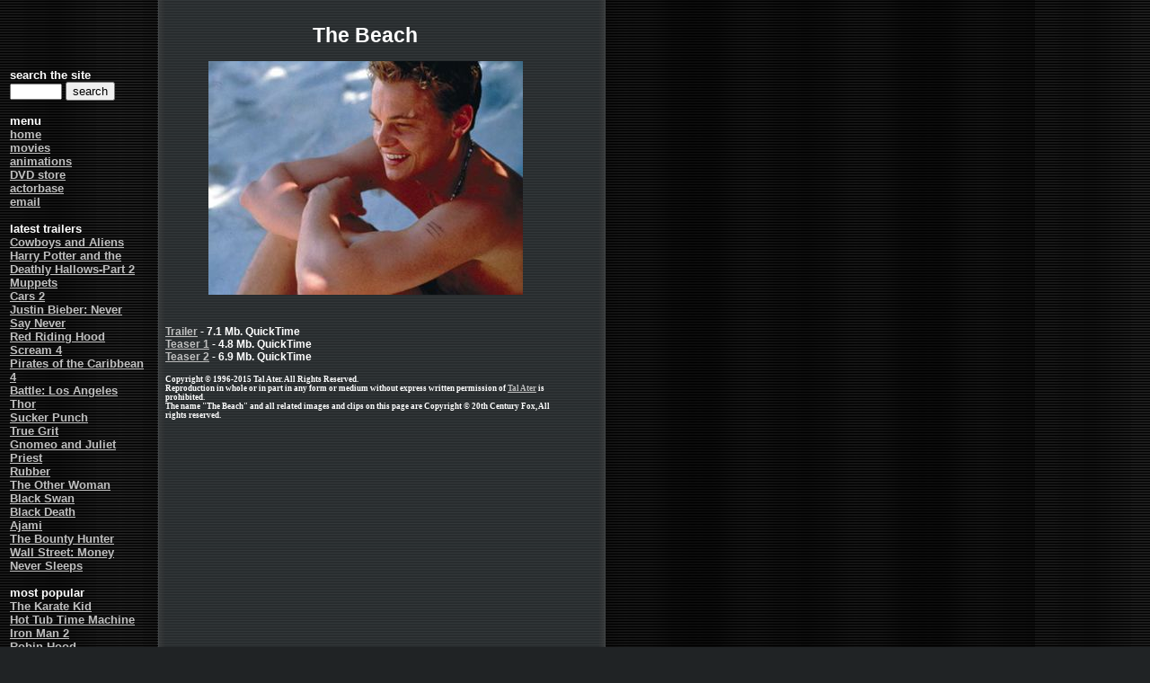

--- FILE ---
content_type: text/html; charset=UTF-8
request_url: http://www.jurassicpunk.com/movies/beach.shtml
body_size: 2818
content:
<!DOCTYPE html>
<html lang="en">
<head>
<meta charset="utf-8">
<meta http-equiv="X-UA-Compatible" content="IE=edge">
<title>The Beach trailers, clips and teasers on Jurassic Punk</title>
<meta name="description" Content="The latest movie and animation clips and trailers! Hundreds of free clips and trailers from new and classic movies. Download quicktime, DiVX and MPEG trailers, teasers and clips.">
<meta Name="keywords" Content="clips,trailers,movies,animations,mpegs,avis,quicktimes,movs,mpgs,posters,free,downloads">
<meta http-equiv="Content-Style-Type" content="text/css">
<link href="/global.css" rel="stylesheet" type="text/css">
<meta name="viewport" content="width=device-width, initial-scale=1">
</head>
<body>

<table><tr><td width="150" valign="top"><br><br><br><h2>
<script>
  (function(i,s,o,g,r,a,m){i['GoogleAnalyticsObject']=r;i[r]=i[r]||function(){
  (i[r].q=i[r].q||[]).push(arguments)},i[r].l=1*new Date();a=s.createElement(o),
  m=s.getElementsByTagName(o)[0];a.async=1;a.src=g;m.parentNode.insertBefore(a,m)
  })(window,document,'script','//www.google-analytics.com/analytics.js','ga');

  ga('create', 'UA-692669-1', 'auto');
  ga('send', 'pageview');

</script>
<div class="leftMenu">
search the site<br>
<form method="get" action="https://www.google.com/custom" target="_top">
<input type="hidden" name="domains" value="www.jurassicpunk.com" />
<input name="q" type="text" style="font-size: 11px;" size="7" maxlength="255" />
<input type="hidden" name="sitesearch" value="www.jurassicpunk.com" />
<input type="submit" name="sa" value="search" />
<input type="hidden" name="client" value="pub-9803326714459973" />
<input type="hidden" name="forid" value="1" />
<input type="hidden" name="channel" value="7875958037" />
<input type="hidden" name="ie" value="ISO-8859-1" />
<input type="hidden" name="oe" value="ISO-8859-1" />
<input type="hidden" name="cof" value="GALT:#3399FF;GL:1;DIV:#666666;VLC:FFFFFF;AH:center;BGC:000000;LBGC:000000;ALC:FFFFFF;LC:FFFFFF;T:CCCCCC;GFNT:FFFFFF;GIMP:FFFFFF;FORID:1;" />
<input type="hidden" name="hl" value="en" />
</form>
<br>menu<br>
<a href="/index.php">home</a><br>
<a href="/movies.shtml">movies</a><br>
<a href="/anim.shtml">animations</a><br>
<a href="http://astore.amazon.com/jurassicpunk-20">DVD store</a><br>
<a href="/stars/index.shtml">actorbase</a><br>
<a href="/cdn-cgi/l/email-protection#483c2924083c2924293c2d3a662b2725">email</a><br>
<br>latest trailers<br>
<a href="/movies/cowboysandaliens.shtml">Cowboys and Aliens</a><br>
<a href="/movies/harrypotterandthedeathlyhallowspart2.shtml">Harry Potter and the Deathly Hallows-Part 2</a><br>
<a href="/movies/muppets.shtml">Muppets</a><br>
<a href="/movies/cars2.shtml">Cars 2</a><br>
<a href="/movies/justinbieberneversaynever.shtml">Justin Bieber: Never Say Never</a><br>
<a href="/movies/redridinghood.shtml">Red Riding Hood</a><br>
<a href="/movies/scream4.shtml">Scream 4</a><br>
<a href="/movies/piratesofthecaribbeanonstrangertides.shtml">Pirates of the Caribbean 4</a><br>
<a href="/movies/battlelosangeles.shtml">Battle: Los Angeles</a><br>
<a href="/movies/thor.shtml">Thor</a><br>
<a href="/movies/suckerpunch.shtml">Sucker Punch</a><br>
<a href="/movies/truegrit.shtml">True Grit</a><br>
<a href="/movies/gnomeoandjuliet.shtml">Gnomeo and Juliet</a><br>
<a href="/movies/priest.shtml">Priest</a><br>
<a href="/movies/rubber.shtml">Rubber</a><br>
<a href="/movies/theotherwoman.shtml">The Other Woman</a><br>
<a href="/movies/blackswan.shtml">Black Swan</a><br>
<a href="/movies/blackdeath.shtml">Black Death</a><br>
<a href="/movies/ajami.shtml">Ajami</a><br>
<a href="/movies/thebountyhunter.shtml">The Bounty Hunter</a><br>
<a href="/movies/wallstreetmoneyneversleeps.shtml">Wall Street: Money Never Sleeps</a><br>
<br>most popular<br>
<a href="/movies/karatekid.shtml">The Karate Kid</a><br>
<a href="/movies/hottubtimemachine.shtml">Hot Tub Time Machine</a><br>
<a href="/movies/ironman2.shtml">Iron Man 2</a><br>
<a href="/movies/robinhood.shtml">Robin Hood</a><br>
<a href="/movies/starwars.shtml">Star Wars</a><br>
<a href="/movies/aliceinwonderland.shtml">Alice in Wonderland</a><br>
<a href="/movies/shrek4.shtml">Shrek Forever After</a><br>
<a href="/movies/2012.shtml">2012</a><br>
<a href="/movies/tetro.shtml">Tetro</a><br>
</div>
<div id="bannerTower">
<script data-cfasync="false" src="/cdn-cgi/scripts/5c5dd728/cloudflare-static/email-decode.min.js"></script><script async src="//pagead2.googlesyndication.com/pagead/js/adsbygoogle.js"></script>
<!-- jpSideTowerTextImageWide -->
<ins class="adsbygoogle"
     style="display:inline-block;width:300px;height:600px"
     data-ad-client="ca-pub-9803326714459973"
     data-ad-slot="4169279119"></ins>
<script>
(adsbygoogle = window.adsbygoogle || []).push({});
</script></div>
</h2></td><td width="15">&nbsp;</td><td width="445" valign="top"><div align="center">
<h1>The Beach</h1>

<img src="../images/beach.jpg" width=350 height=260></div><br>

<h3>
<a href="http://www.thebeachmovie.com/media/trailer.mov">Trailer</a> - 7.1 Mb.  QuickTime<br>
<a href="http://www.leonardodicaprio.com/feature/beach/trailer/beach.mov">Teaser 1</a> - 4.8 Mb.  QuickTime<br>
<a href="http://www.leonardodicaprio.com/feature/beach/trailer/beachtrailer2.mov">Teaser 2</a> - 6.9 Mb.  QuickTime<br></h3>
<h4>Copyright &copy; 1996-2015 Tal Ater. All Rights Reserved.<br>
Reproduction in whole or in part in any form or medium without express written permission of <a href="/cdn-cgi/l/email-protection#a6d2c7cae6d2c7cac7d2c3d488c5c9cb">Tal Ater</a> is prohibited.<br>The name "The Beach" and all related images and clips on this page are Copyright &copy; 20th Century Fox, All rights reserved.</h4>
</td></tr></table>
<div class="topMenu">
  <ul>
    <li><a href="/index.php">Home</a></li>
    <li><a href="/movies.shtml">Movies</a></li>
    <li><a href="/anim.shtml">Animations</a></li>
    <li><a href="/stars/index.shtml">Actorbase</a></li>
  </ul>
</div>
<script data-cfasync="false" src="/cdn-cgi/scripts/5c5dd728/cloudflare-static/email-decode.min.js"></script><script defer src="https://static.cloudflareinsights.com/beacon.min.js/vcd15cbe7772f49c399c6a5babf22c1241717689176015" integrity="sha512-ZpsOmlRQV6y907TI0dKBHq9Md29nnaEIPlkf84rnaERnq6zvWvPUqr2ft8M1aS28oN72PdrCzSjY4U6VaAw1EQ==" data-cf-beacon='{"version":"2024.11.0","token":"7d32deb659e14abc8a03f5755e63171a","r":1,"server_timing":{"name":{"cfCacheStatus":true,"cfEdge":true,"cfExtPri":true,"cfL4":true,"cfOrigin":true,"cfSpeedBrain":true},"location_startswith":null}}' crossorigin="anonymous"></script>
</body></html>

--- FILE ---
content_type: text/html; charset=utf-8
request_url: https://www.google.com/recaptcha/api2/aframe
body_size: 266
content:
<!DOCTYPE HTML><html><head><meta http-equiv="content-type" content="text/html; charset=UTF-8"></head><body><script nonce="YjjCni44UytYOr90fe45DA">/** Anti-fraud and anti-abuse applications only. See google.com/recaptcha */ try{var clients={'sodar':'https://pagead2.googlesyndication.com/pagead/sodar?'};window.addEventListener("message",function(a){try{if(a.source===window.parent){var b=JSON.parse(a.data);var c=clients[b['id']];if(c){var d=document.createElement('img');d.src=c+b['params']+'&rc='+(localStorage.getItem("rc::a")?sessionStorage.getItem("rc::b"):"");window.document.body.appendChild(d);sessionStorage.setItem("rc::e",parseInt(sessionStorage.getItem("rc::e")||0)+1);localStorage.setItem("rc::h",'1767396385769');}}}catch(b){}});window.parent.postMessage("_grecaptcha_ready", "*");}catch(b){}</script></body></html>

--- FILE ---
content_type: text/css
request_url: http://www.jurassicpunk.com/global.css
body_size: 786
content:
body{scrollbar-arrow-color:#ddd;scrollbar-3dlight-color:#111;scrollbar-highlight-color:#555;scrollbar-face-color:#333;scrollbar-shadow-color:#111;scrollbar-track-color:#000;scrollbar-darkshadow-color:#111;background-color:#202325;color:#FFF;background-image:url(/images/back.gif);}
h1{font-family:Arial Black, Arial, Helvetica, sans-serif;font-weight:bolder;font-size:17pt;}
h2{font-family:Arial, Helvetica, sans-serif;font-size:10pt;}
h3{font-family:Arial, Helvetica, sans-serif;font-size:9pt;}
h4{font-size:7pt;}
a{color:#C0C0C0;}
a:hover{color:#fff;}
a:visited{color:#808080;}
td.header {width:444px;height:27px;background-image:url(/images/header.gif);}
td.date {width:444px;height:29px;text-align:justify;}
td.header a {text-decoration:none;}
.spacer {border: 0px none;width:30px;height:15px;}
.leftMenu a:hover{text-decoration:none; color: #fff}
#bannerTower {width: 300px;height: 600px;position: absolute;left: 700px;top: 70px;}
p.advertisement {font-family:Arial, Helvetica, sans-serif;font-size:6pt; margin: 0 0 0 0;}
h3 dd {margin-left:15px;}
div.posterItem {margin: 5px 10px 20px 10px;width: 110px;height: 150px;float: left;text-align: center;}
div.posterItem img {margin: 0 15px;}
div.boxedBanner {text-align: center; margin: 150px auto 25px auto;}
img.extremeClip {border: 0px; margin: 0 0 0 0;}
div.ticketBuyLink {float:right;width:88px;height:31px;}
div.topMenu {
  display: none;
}
@media (max-device-width: 1024px) {
  body {
    background-image: none;
    padding-top: 20px;
  }
  body > table:nth-child(1) > tbody > tr:nth-child(1) > td:nth-child(1), body > table:nth-child(1) > tbody > tr:nth-child(1) > td:nth-child(2) {
    display: none;
  }
  div.topMenu {
    display: block;
    position: fixed;
    top: 0;
    left: 0;
    width: 100%;
    background-color: #202325;
    font-size: 1.3em;
  }
  div.topMenu li {
    display: block;
    float: left;
    margin-right: 15px;
  }
  div.topMenu ul {
    list-style: none;
  }
}


--- FILE ---
content_type: text/plain
request_url: https://www.google-analytics.com/j/collect?v=1&_v=j102&a=1181668205&t=pageview&_s=1&dl=http%3A%2F%2Fwww.jurassicpunk.com%2Fmovies%2Fbeach.shtml&ul=en-us%40posix&dt=The%20Beach%20trailers%2C%20clips%20and%20teasers%20on%20Jurassic%20Punk&sr=1280x720&vp=1280x720&_u=IEBAAEABAAAAACAAI~&jid=999260403&gjid=1705625392&cid=2092984581.1767396384&tid=UA-692669-1&_gid=201708673.1767396384&_r=1&_slc=1&z=1975824281
body_size: -286
content:
2,cG-2X3XWNY2JE